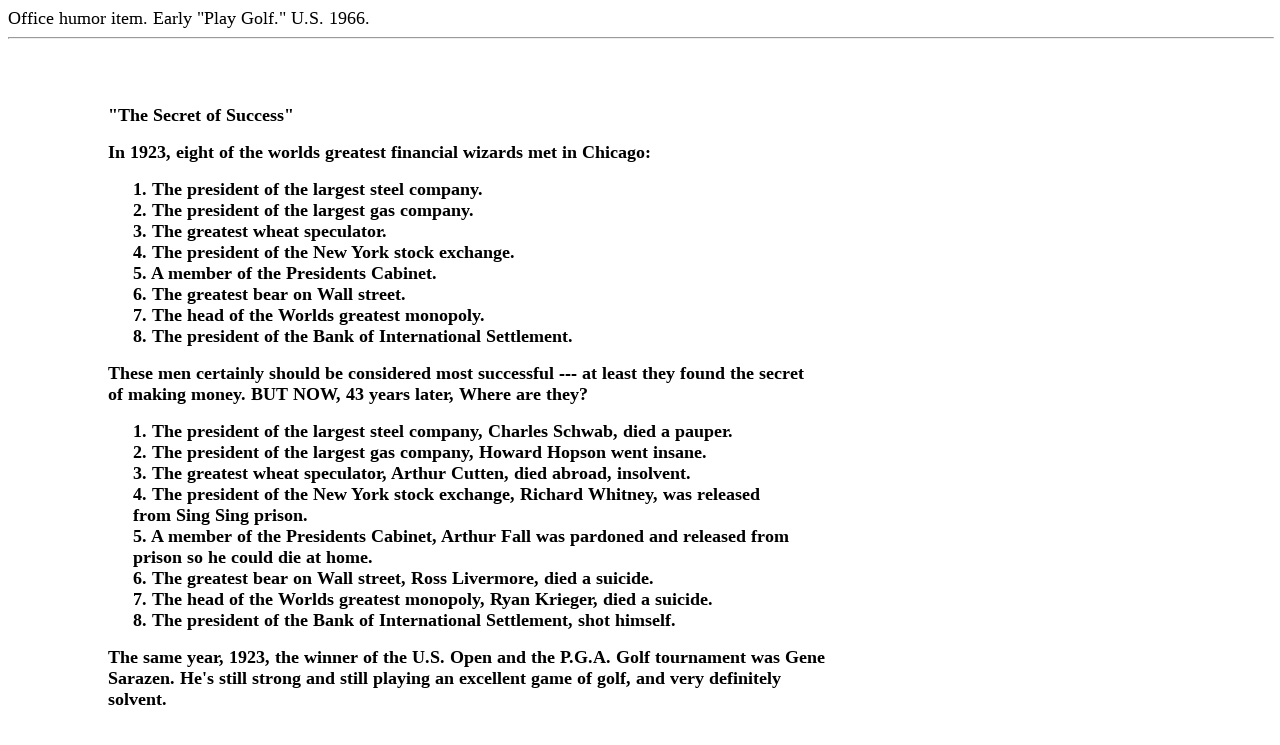

--- FILE ---
content_type: text/html
request_url: https://carryiton.net/chain-letter/archive/ie1966_playgolf_dolan.htm
body_size: 1559
content:
<!DOCTYPE doctype PUBLIC "-//w3c//dtd html 4.0 transitional//en">
<html>
<head>
                
  <meta http-equiv="Content-Type"
 content="text/html; charset=iso-8859-1">
                
  <meta name="Author" content="Daniel VanArsdale">
                
  <meta name="GENERATOR"
 content="Mozilla/4.79 [en]C-CCK-MCD NSCPCD479  (Windows NT 5.0; U) [Netscape]">
  <title>Office humor item. Early "Play Golf." U.S. 1966.</title>
             
  <meta name="author" content="Daniel W. VanArsdale">
       
  <meta name="description"
 content="Office humor item. Early &quot;Play Golf.&quot; U.S. 1966.">
</head>
  <body>
  <font size="+1">  Office humor item. Early "Play Golf." U.S. 1966. <br>
  </font>     
<hr width="100%"> <font size="+1"><br>
   &nbsp;  </font>  
<p><font size="+1"><b>&nbsp;&nbsp;&nbsp;&nbsp;&nbsp;&nbsp;&nbsp;&nbsp;&nbsp;&nbsp;&nbsp;&nbsp;&nbsp;&nbsp;&nbsp;&nbsp;&nbsp;&nbsp;&nbsp;
  "The Secret of Success"</b></font> </p>
     
<p><font size="+1"><b>&nbsp;&nbsp;&nbsp;&nbsp;&nbsp;&nbsp;&nbsp;&nbsp;&nbsp;&nbsp;&nbsp;&nbsp;&nbsp;&nbsp;&nbsp;&nbsp;&nbsp;&nbsp;&nbsp;
  In 1923, eight of the worlds greatest financial wizards met in Chicago:</b></font>
  </p>
     
<p><font size="+1"><b>&nbsp;&nbsp;&nbsp;&nbsp;&nbsp;&nbsp;&nbsp;&nbsp;&nbsp;&nbsp;&nbsp;&nbsp;&nbsp;&nbsp;&nbsp;&nbsp;&nbsp;&nbsp;&nbsp;&nbsp;&nbsp;&nbsp;&nbsp;&nbsp;
  1. The president of the largest steel company.</b> <br>
  <b>&nbsp;&nbsp;&nbsp;&nbsp;&nbsp;&nbsp;&nbsp;&nbsp;&nbsp;&nbsp;&nbsp;&nbsp;&nbsp;&nbsp;&nbsp;&nbsp;&nbsp;&nbsp;&nbsp;&nbsp;&nbsp;&nbsp;&nbsp;&nbsp;
  2. The president of the largest gas company.</b> <br>
  <b>&nbsp;&nbsp;&nbsp;&nbsp;&nbsp;&nbsp;&nbsp;&nbsp;&nbsp;&nbsp;&nbsp;&nbsp;&nbsp;&nbsp;&nbsp;&nbsp;&nbsp;&nbsp;&nbsp;&nbsp;&nbsp;&nbsp;&nbsp;&nbsp;
  3. The greatest wheat speculator.</b> <br>
  <b>&nbsp;&nbsp;&nbsp;&nbsp;&nbsp;&nbsp;&nbsp;&nbsp;&nbsp;&nbsp;&nbsp;&nbsp;&nbsp;&nbsp;&nbsp;&nbsp;&nbsp;&nbsp;&nbsp;&nbsp;&nbsp;&nbsp;&nbsp;&nbsp;
  4. The president of the New York stock exchange.</b> <br>
  <b>&nbsp;&nbsp;&nbsp;&nbsp;&nbsp;&nbsp;&nbsp;&nbsp;&nbsp;&nbsp;&nbsp;&nbsp;&nbsp;&nbsp;&nbsp;&nbsp;&nbsp;&nbsp;&nbsp;&nbsp;&nbsp;&nbsp;&nbsp;&nbsp;
  5. A member of the Presidents Cabinet.</b> <br>
  <b>&nbsp;&nbsp;&nbsp;&nbsp;&nbsp;&nbsp;&nbsp;&nbsp;&nbsp;&nbsp;&nbsp;&nbsp;&nbsp;&nbsp;&nbsp;&nbsp;&nbsp;&nbsp;&nbsp;&nbsp;&nbsp;&nbsp;&nbsp;&nbsp;
  6. The greatest bear on Wall street.</b> <br>
  <b>&nbsp;&nbsp;&nbsp;&nbsp;&nbsp;&nbsp;&nbsp;&nbsp;&nbsp;&nbsp;&nbsp;&nbsp;&nbsp;&nbsp;&nbsp;&nbsp;&nbsp;&nbsp;&nbsp;&nbsp;&nbsp;&nbsp;&nbsp;&nbsp;
  7. The head of the Worlds greatest monopoly.</b> <br>
  <b>&nbsp;&nbsp;&nbsp;&nbsp;&nbsp;&nbsp;&nbsp;&nbsp;&nbsp;&nbsp;&nbsp;&nbsp;&nbsp;&nbsp;&nbsp;&nbsp;&nbsp;&nbsp;&nbsp;&nbsp;&nbsp;&nbsp;&nbsp;&nbsp;
  8. The president of the Bank of International Settlement.</b></font>  
      </p>
     
<p><font size="+1"><b>&nbsp;&nbsp;&nbsp;&nbsp;&nbsp;&nbsp;&nbsp;&nbsp;&nbsp;&nbsp;&nbsp;&nbsp;&nbsp;&nbsp;&nbsp;&nbsp;&nbsp;&nbsp;&nbsp;
  These men certainly should be considered most successful --- at least they
  found the secret</b> <br>
  <b>&nbsp;&nbsp;&nbsp;&nbsp;&nbsp;&nbsp;&nbsp;&nbsp;&nbsp;&nbsp;&nbsp;&nbsp;&nbsp;&nbsp;&nbsp;&nbsp;&nbsp;&nbsp;&nbsp;
  of making money. BUT NOW, 43 years later, Where are they?</b></font>  </p>
     
<p><font size="+1"><b>&nbsp;&nbsp;&nbsp;&nbsp;&nbsp;&nbsp;&nbsp;&nbsp;&nbsp;&nbsp;&nbsp;&nbsp;&nbsp;&nbsp;&nbsp;&nbsp;&nbsp;&nbsp;&nbsp;&nbsp;&nbsp;&nbsp;&nbsp;&nbsp;
  1. The president of the largest steel company, Charles Schwab, died a pauper.</b>
  <br>
  <b>&nbsp;&nbsp;&nbsp;&nbsp;&nbsp;&nbsp;&nbsp;&nbsp;&nbsp;&nbsp;&nbsp;&nbsp;&nbsp;&nbsp;&nbsp;&nbsp;&nbsp;&nbsp;&nbsp;&nbsp;&nbsp;&nbsp;&nbsp;&nbsp;
  2. The president of the largest gas company, Howard Hopson went insane.</b>
  <br>
  <b>&nbsp;&nbsp;&nbsp;&nbsp;&nbsp;&nbsp;&nbsp;&nbsp;&nbsp;&nbsp;&nbsp;&nbsp;&nbsp;&nbsp;&nbsp;&nbsp;&nbsp;&nbsp;&nbsp;&nbsp;&nbsp;&nbsp;&nbsp;&nbsp;
  3. The greatest wheat speculator, Arthur Cutten, died abroad, insolvent.</b>
  <br>
  <b>&nbsp;&nbsp;&nbsp;&nbsp;&nbsp;&nbsp;&nbsp;&nbsp;&nbsp;&nbsp;&nbsp;&nbsp;&nbsp;&nbsp;&nbsp;&nbsp;&nbsp;&nbsp;&nbsp;&nbsp;&nbsp;&nbsp;&nbsp;&nbsp;
  4. The president of the New York stock exchange, Richard Whitney, was released</b>
  <br>
  <b>&nbsp;&nbsp;&nbsp;&nbsp;&nbsp;&nbsp;&nbsp;&nbsp;&nbsp;&nbsp;&nbsp;&nbsp;&nbsp;&nbsp;&nbsp;&nbsp;&nbsp;&nbsp;&nbsp;&nbsp;&nbsp;&nbsp;&nbsp;&nbsp;
  from Sing Sing prison.</b> <br>
  <b>&nbsp;&nbsp;&nbsp;&nbsp;&nbsp;&nbsp;&nbsp;&nbsp;&nbsp;&nbsp;&nbsp;&nbsp;&nbsp;&nbsp;&nbsp;&nbsp;&nbsp;&nbsp;&nbsp;&nbsp;&nbsp;&nbsp;&nbsp;&nbsp;
  5. A member of the Presidents Cabinet, Arthur Fall was pardoned and released
  from</b> <br>
  <b>&nbsp;&nbsp;&nbsp;&nbsp;&nbsp;&nbsp;&nbsp;&nbsp;&nbsp;&nbsp;&nbsp;&nbsp;&nbsp;&nbsp;&nbsp;&nbsp;&nbsp;&nbsp;&nbsp;&nbsp;&nbsp;&nbsp;&nbsp;&nbsp;
  prison so he could die at home.</b> <br>
  <b>&nbsp;&nbsp;&nbsp;&nbsp;&nbsp;&nbsp;&nbsp;&nbsp;&nbsp;&nbsp;&nbsp;&nbsp;&nbsp;&nbsp;&nbsp;&nbsp;&nbsp;&nbsp;&nbsp;&nbsp;&nbsp;&nbsp;&nbsp;&nbsp;
  6. The greatest bear on Wall street, Ross Livermore, died a suicide.</b>
 <br>
  <b>&nbsp;&nbsp;&nbsp;&nbsp;&nbsp;&nbsp;&nbsp;&nbsp;&nbsp;&nbsp;&nbsp;&nbsp;&nbsp;&nbsp;&nbsp;&nbsp;&nbsp;&nbsp;&nbsp;&nbsp;&nbsp;&nbsp;&nbsp;&nbsp;
  7. The head of the Worlds greatest monopoly, Ryan Krieger, died a suicide.</b>
  <br>
  <b>&nbsp;&nbsp;&nbsp;&nbsp;&nbsp;&nbsp;&nbsp;&nbsp;&nbsp;&nbsp;&nbsp;&nbsp;&nbsp;&nbsp;&nbsp;&nbsp;&nbsp;&nbsp;&nbsp;&nbsp;&nbsp;&nbsp;&nbsp;&nbsp;
  8. The president of the Bank of International Settlement, shot himself.</b></font> 
           </p>
     
<p><font size="+1"><b>&nbsp;&nbsp;&nbsp;&nbsp;&nbsp;&nbsp;&nbsp;&nbsp;&nbsp;&nbsp;&nbsp;&nbsp;&nbsp;&nbsp;&nbsp;&nbsp;&nbsp;&nbsp;&nbsp;
  The same year, 1923, the winner of the U.S. Open and the P.G.A. Golf tournament
  was Gene</b> <br>
  <b>&nbsp;&nbsp;&nbsp;&nbsp;&nbsp;&nbsp;&nbsp;&nbsp;&nbsp;&nbsp;&nbsp;&nbsp;&nbsp;&nbsp;&nbsp;&nbsp;&nbsp;&nbsp;&nbsp;
  Sarazen. He's still strong and still playing an excellent game of golf,
and very definitely</b> <br>
  <b>&nbsp;&nbsp;&nbsp;&nbsp;&nbsp;&nbsp;&nbsp;&nbsp;&nbsp;&nbsp;&nbsp;&nbsp;&nbsp;&nbsp;&nbsp;&nbsp;&nbsp;&nbsp;&nbsp;
  solvent.</b></font>   </p>
     
<p><font size="+1"><b>&nbsp;&nbsp;&nbsp;&nbsp;&nbsp;&nbsp;&nbsp;&nbsp;&nbsp;&nbsp;&nbsp;&nbsp;&nbsp;&nbsp;&nbsp;&nbsp;&nbsp;&nbsp;&nbsp;
  Conclusion: Stop worrying about about your money and get out and play golf.
    
<hr width="100%"></b>From a www page of Pat Dolan: "Gene Sarazen, RIP" at 
 {<a href="http://www.worldgolf.com/wglibrary/articles/dolan5.html">worldgolf.com</a>}.
  Dolan reports that he was given this "article" in 1966 and is reprinting
 it "exactly as it appeared when I received it." Note "<i>43 years later</i>"
  implies it was written in 1966, but this could have been updated. Sarazen
  died in 1999 at age 97. Format as per Dolan. </font></p>
     
<p><font size="+2"><b>ie1966_playgolf_dolan</b></font> </p>
     
<p><font size="+1"><a href="%21content.html">The Paper Chain Letter Archive
 - contents</a> &nbsp;&nbsp;&nbsp;&nbsp;  <a href="../evolution.html">Chain
Letter Evolution</a>. <br>
   &nbsp; </font></p>
   <font size="+1"><br>
  <br>
  </font>  <br>
 <br>
</body>
</html>
